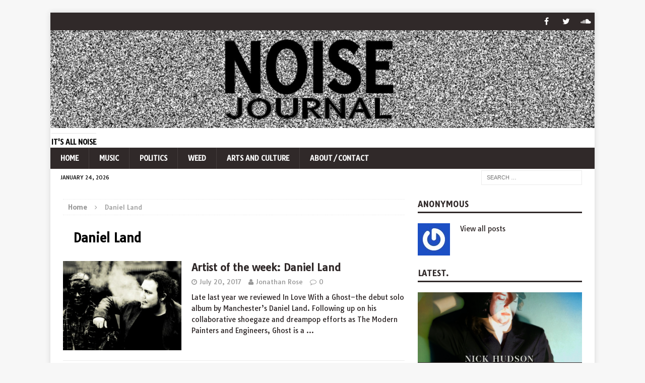

--- FILE ---
content_type: text/html; charset=UTF-8
request_url: https://www.noisejournal.com/tag/daniel-land/
body_size: 10785
content:
<!DOCTYPE html>
<html class="no-js mh-one-sb" lang="en-US">
<head>
<meta charset="UTF-8">
<meta name="viewport" content="width=device-width, initial-scale=1.0">
<link rel="profile" href="http://gmpg.org/xfn/11" />
<link rel="pingback" href="https://www.noisejournal.com/xmlrpc.php" />

	<!-- This site is optimized with the Yoast SEO plugin v15.6.2 - https://yoast.com/wordpress/plugins/seo/ -->
	<title>Daniel Land Archives -</title>
	<meta name="robots" content="index, follow, max-snippet:-1, max-image-preview:large, max-video-preview:-1" />
	<link rel="canonical" href="https://www.noisejournal.com/tag/daniel-land/" />
	<meta property="og:locale" content="en_US" />
	<meta property="og:type" content="article" />
	<meta property="og:title" content="Daniel Land Archives -" />
	<meta property="og:url" content="https://www.noisejournal.com/tag/daniel-land/" />
	<meta property="og:image" content="https://www.noisejournal.com/wp-content/uploads/2016/09/NoiseJournal-Logo-300pixels.jpg" />
	<meta property="og:image:width" content="300" />
	<meta property="og:image:height" content="293" />
	<meta name="twitter:card" content="summary_large_image" />
	<meta name="twitter:site" content="@TheNoiseJournal" />
	<script type="application/ld+json" class="yoast-schema-graph">{"@context":"https://schema.org","@graph":[{"@type":"WebSite","@id":"https://www.noisejournal.com/#website","url":"https://www.noisejournal.com/","name":"","description":"IT&#039;S ALL NOISE","potentialAction":[{"@type":"SearchAction","target":"https://www.noisejournal.com/?s={search_term_string}","query-input":"required name=search_term_string"}],"inLanguage":"en-US"},{"@type":"CollectionPage","@id":"https://www.noisejournal.com/tag/daniel-land/#webpage","url":"https://www.noisejournal.com/tag/daniel-land/","name":"Daniel Land Archives -","isPartOf":{"@id":"https://www.noisejournal.com/#website"},"inLanguage":"en-US","potentialAction":[{"@type":"ReadAction","target":["https://www.noisejournal.com/tag/daniel-land/"]}]}]}</script>
	<!-- / Yoast SEO plugin. -->


<link rel='dns-prefetch' href='//www.noisejournal.com' />
<link rel='dns-prefetch' href='//fonts.googleapis.com' />
<link rel='dns-prefetch' href='//s.w.org' />
<link rel='dns-prefetch' href='//c0.wp.com' />
<link rel='dns-prefetch' href='//v0.wordpress.com' />
<link rel="alternate" type="application/rss+xml" title=" &raquo; Feed" href="https://www.noisejournal.com/feed/" />
<link rel="alternate" type="application/rss+xml" title=" &raquo; Comments Feed" href="https://www.noisejournal.com/comments/feed/" />
<link rel="alternate" type="application/rss+xml" title=" &raquo; Daniel Land Tag Feed" href="https://www.noisejournal.com/tag/daniel-land/feed/" />
<!-- This site uses the Google Analytics by ExactMetrics plugin v6.5.0 - Using Analytics tracking - https://www.exactmetrics.com/ -->
<!-- Note: ExactMetrics is not currently configured on this site. The site owner needs to authenticate with Google Analytics in the ExactMetrics settings panel. -->
<!-- No UA code set -->
<!-- / Google Analytics by ExactMetrics -->
		<script type="text/javascript">
			window._wpemojiSettings = {"baseUrl":"https:\/\/s.w.org\/images\/core\/emoji\/13.0.1\/72x72\/","ext":".png","svgUrl":"https:\/\/s.w.org\/images\/core\/emoji\/13.0.1\/svg\/","svgExt":".svg","source":{"concatemoji":"https:\/\/www.noisejournal.com\/wp-includes\/js\/wp-emoji-release.min.js?ver=02c442b6165adef6138536908dbd5a88"}};
			!function(e,a,t){var r,n,o,i,p=a.createElement("canvas"),s=p.getContext&&p.getContext("2d");function c(e,t){var a=String.fromCharCode;s.clearRect(0,0,p.width,p.height),s.fillText(a.apply(this,e),0,0);var r=p.toDataURL();return s.clearRect(0,0,p.width,p.height),s.fillText(a.apply(this,t),0,0),r===p.toDataURL()}function l(e){if(!s||!s.fillText)return!1;switch(s.textBaseline="top",s.font="600 32px Arial",e){case"flag":return!c([127987,65039,8205,9895,65039],[127987,65039,8203,9895,65039])&&(!c([55356,56826,55356,56819],[55356,56826,8203,55356,56819])&&!c([55356,57332,56128,56423,56128,56418,56128,56421,56128,56430,56128,56423,56128,56447],[55356,57332,8203,56128,56423,8203,56128,56418,8203,56128,56421,8203,56128,56430,8203,56128,56423,8203,56128,56447]));case"emoji":return!c([55357,56424,8205,55356,57212],[55357,56424,8203,55356,57212])}return!1}function d(e){var t=a.createElement("script");t.src=e,t.defer=t.type="text/javascript",a.getElementsByTagName("head")[0].appendChild(t)}for(i=Array("flag","emoji"),t.supports={everything:!0,everythingExceptFlag:!0},o=0;o<i.length;o++)t.supports[i[o]]=l(i[o]),t.supports.everything=t.supports.everything&&t.supports[i[o]],"flag"!==i[o]&&(t.supports.everythingExceptFlag=t.supports.everythingExceptFlag&&t.supports[i[o]]);t.supports.everythingExceptFlag=t.supports.everythingExceptFlag&&!t.supports.flag,t.DOMReady=!1,t.readyCallback=function(){t.DOMReady=!0},t.supports.everything||(n=function(){t.readyCallback()},a.addEventListener?(a.addEventListener("DOMContentLoaded",n,!1),e.addEventListener("load",n,!1)):(e.attachEvent("onload",n),a.attachEvent("onreadystatechange",function(){"complete"===a.readyState&&t.readyCallback()})),(r=t.source||{}).concatemoji?d(r.concatemoji):r.wpemoji&&r.twemoji&&(d(r.twemoji),d(r.wpemoji)))}(window,document,window._wpemojiSettings);
		</script>
		<style type="text/css">
img.wp-smiley,
img.emoji {
	display: inline !important;
	border: none !important;
	box-shadow: none !important;
	height: 1em !important;
	width: 1em !important;
	margin: 0 .07em !important;
	vertical-align: -0.1em !important;
	background: none !important;
	padding: 0 !important;
}
</style>
	<link rel='stylesheet' id='wp-block-library-css'  href='https://c0.wp.com/c/5.6/wp-includes/css/dist/block-library/style.min.css' type='text/css' media='all' />
<style id='wp-block-library-inline-css' type='text/css'>
.has-text-align-justify{text-align:justify;}
</style>
<link rel='stylesheet' id='cntctfrm_form_style-css'  href='https://www.noisejournal.com/wp-content/plugins/contact-form-plugin/css/form_style.css?ver=4.2.1' type='text/css' media='all' />
<link rel='stylesheet' id='bwg_fonts-css'  href='https://www.noisejournal.com/wp-content/plugins/photo-gallery/css/bwg-fonts/fonts.css?ver=0.0.1' type='text/css' media='all' />
<link rel='stylesheet' id='sumoselect-css'  href='https://www.noisejournal.com/wp-content/plugins/photo-gallery/css/sumoselect.min.css?ver=3.0.3' type='text/css' media='all' />
<link rel='stylesheet' id='mCustomScrollbar-css'  href='https://www.noisejournal.com/wp-content/plugins/photo-gallery/css/jquery.mCustomScrollbar.min.css?ver=1.5.67' type='text/css' media='all' />
<link rel='stylesheet' id='bwg_frontend-css'  href='https://www.noisejournal.com/wp-content/plugins/photo-gallery/css/styles.min.css?ver=1.5.67' type='text/css' media='all' />
<link rel='stylesheet' id='exactmetrics-popular-posts-style-css'  href='https://www.noisejournal.com/wp-content/plugins/google-analytics-dashboard-for-wp/assets/css/frontend.min.css?ver=6.5.0' type='text/css' media='all' />
<link rel='stylesheet' id='mh-magazine-css'  href='https://www.noisejournal.com/wp-content/themes/mh-magazine/style.css?ver=3.3.1' type='text/css' media='all' />
<link rel='stylesheet' id='mh-font-awesome-css'  href='https://www.noisejournal.com/wp-content/themes/mh-magazine/includes/font-awesome.min.css' type='text/css' media='all' />
<link rel='stylesheet' id='mh-google-fonts-css'  href='https://fonts.googleapis.com/css?family=Tauri:300,400,400italic,600,700' type='text/css' media='all' />
<link rel='stylesheet' id='meks-author-widget-css'  href='https://www.noisejournal.com/wp-content/plugins/meks-smart-author-widget/css/style.css?ver=1.1.1' type='text/css' media='all' />
<link rel='stylesheet' id='jetpack_css-css'  href='https://c0.wp.com/p/jetpack/9.4/css/jetpack.css' type='text/css' media='all' />
<script type='text/javascript' src='https://www.noisejournal.com/wp-content/plugins/open-in-new-window-plugin/open_in_new_window_yes.js' id='oinw_vars-js'></script>
<script type='text/javascript' src='https://www.noisejournal.com/wp-content/plugins/open-in-new-window-plugin/open_in_new_window.js' id='oinw_methods-js'></script>
<script type='text/javascript' src='https://c0.wp.com/c/5.6/wp-includes/js/jquery/jquery.min.js' id='jquery-core-js'></script>
<script type='text/javascript' src='https://c0.wp.com/c/5.6/wp-includes/js/jquery/jquery-migrate.min.js' id='jquery-migrate-js'></script>
<script type='text/javascript' src='https://www.noisejournal.com/wp-content/plugins/photo-gallery/js/jquery.sumoselect.min.js?ver=3.0.3' id='sumoselect-js'></script>
<script type='text/javascript' src='https://www.noisejournal.com/wp-content/plugins/photo-gallery/js/jquery.mobile.min.js?ver=1.4.5' id='jquery-mobile-js'></script>
<script type='text/javascript' src='https://www.noisejournal.com/wp-content/plugins/photo-gallery/js/jquery.mCustomScrollbar.concat.min.js?ver=1.5.67' id='mCustomScrollbar-js'></script>
<script type='text/javascript' src='https://www.noisejournal.com/wp-content/plugins/photo-gallery/js/jquery.fullscreen-0.4.1.min.js?ver=0.4.1' id='jquery-fullscreen-js'></script>
<script type='text/javascript' id='bwg_frontend-js-extra'>
/* <![CDATA[ */
var bwg_objectsL10n = {"bwg_field_required":"field is required.","bwg_mail_validation":"This is not a valid email address.","bwg_search_result":"There are no images matching your search.","bwg_select_tag":"Select Tag","bwg_order_by":"Order By","bwg_search":"Search","bwg_show_ecommerce":"Show Ecommerce","bwg_hide_ecommerce":"Hide Ecommerce","bwg_show_comments":"Show Comments","bwg_hide_comments":"Hide Comments","bwg_restore":"Restore","bwg_maximize":"Maximize","bwg_fullscreen":"Fullscreen","bwg_exit_fullscreen":"Exit Fullscreen","bwg_search_tag":"SEARCH...","bwg_tag_no_match":"No tags found","bwg_all_tags_selected":"All tags selected","bwg_tags_selected":"tags selected","play":"Play","pause":"Pause","is_pro":"","bwg_play":"Play","bwg_pause":"Pause","bwg_hide_info":"Hide info","bwg_show_info":"Show info","bwg_hide_rating":"Hide rating","bwg_show_rating":"Show rating","ok":"Ok","cancel":"Cancel","select_all":"Select all","lazy_load":"0","lazy_loader":"https:\/\/www.noisejournal.com\/wp-content\/plugins\/photo-gallery\/images\/ajax_loader.png","front_ajax":"0"};
/* ]]> */
</script>
<script type='text/javascript' src='https://www.noisejournal.com/wp-content/plugins/photo-gallery/js/scripts.min.js?ver=1.5.67' id='bwg_frontend-js'></script>
<script type='text/javascript' src='https://www.noisejournal.com/wp-content/themes/mh-magazine/js/scripts.js?ver=02c442b6165adef6138536908dbd5a88' id='mh-scripts-js'></script>
<link rel="https://api.w.org/" href="https://www.noisejournal.com/wp-json/" /><link rel="alternate" type="application/json" href="https://www.noisejournal.com/wp-json/wp/v2/tags/1727" /><link rel="EditURI" type="application/rsd+xml" title="RSD" href="https://www.noisejournal.com/xmlrpc.php?rsd" />
<link rel="wlwmanifest" type="application/wlwmanifest+xml" href="https://www.noisejournal.com/wp-includes/wlwmanifest.xml" /> 

        <style>
        .getty.aligncenter {
            text-align: center;
        }
        .getty.alignleft {
            float: none;
            margin-right: 0;
        }
        .getty.alignleft > div {
            float: left;
            margin-right: 5px;
        }
        .getty.alignright {
            float: none;
            margin-left: 0;
        }
        .getty.alignright > div {
            float: right;
            margin-left: 5px;
        }
        </style>
        <script type="text/javascript">
(function(url){
	if(/(?:Chrome\/26\.0\.1410\.63 Safari\/537\.31|WordfenceTestMonBot)/.test(navigator.userAgent)){ return; }
	var addEvent = function(evt, handler) {
		if (window.addEventListener) {
			document.addEventListener(evt, handler, false);
		} else if (window.attachEvent) {
			document.attachEvent('on' + evt, handler);
		}
	};
	var removeEvent = function(evt, handler) {
		if (window.removeEventListener) {
			document.removeEventListener(evt, handler, false);
		} else if (window.detachEvent) {
			document.detachEvent('on' + evt, handler);
		}
	};
	var evts = 'contextmenu dblclick drag dragend dragenter dragleave dragover dragstart drop keydown keypress keyup mousedown mousemove mouseout mouseover mouseup mousewheel scroll'.split(' ');
	var logHuman = function() {
		if (window.wfLogHumanRan) { return; }
		window.wfLogHumanRan = true;
		var wfscr = document.createElement('script');
		wfscr.type = 'text/javascript';
		wfscr.async = true;
		wfscr.src = url + '&r=' + Math.random();
		(document.getElementsByTagName('head')[0]||document.getElementsByTagName('body')[0]).appendChild(wfscr);
		for (var i = 0; i < evts.length; i++) {
			removeEvent(evts[i], logHuman);
		}
	};
	for (var i = 0; i < evts.length; i++) {
		addEvent(evts[i], logHuman);
	}
})('//www.noisejournal.com/?wordfence_lh=1&hid=3AD9023BB55843A31BEB6A70155EA492');
</script><style type='text/css'>img#wpstats{display:none}</style><style type="text/css">
.mh-header-nav li:hover, .mh-header-nav ul li:hover > ul, .mh-main-nav-wrap, .mh-main-nav, .mh-main-nav ul li:hover > ul, .mh-extra-nav li:hover, .mh-extra-nav ul li:hover > ul, .mh-footer-nav li:hover, .mh-footer-nav ul li:hover > ul, .mh-social-nav li a:hover, .entry-tags li, .mh-slider-caption, .mh-widget-col-1 .mh-slider-caption, .mh-widget-col-1 .mh-posts-lineup-caption, .mh-carousel-layout1, .mh-spotlight-widget, .mh-social-widget li a, .mh-author-bio-widget, .mh-footer-widget .mh-tab-comment-excerpt, .mh-nip-item:hover .mh-nip-overlay, .mh-widget .tagcloud a, .mh-footer-widget .tagcloud a, .mh-footer, .mh-copyright-wrap, input[type=submit]:hover, #respond #cancel-comment-reply-link:hover, #infinite-handle span:hover { background: #302929; }
.mh-extra-nav-bg { background: rgba(48, 41, 41, 0.2); }
.mh-slider-caption, .mh-posts-stacked-title, .mh-posts-lineup-caption { background: #302929; background: rgba(48, 41, 41, 0.8); }
@media screen and (max-width: 900px) { #mh-mobile .mh-slider-caption, #mh-mobile .mh-posts-lineup-caption { background: rgba(48, 41, 41, 1); } }
.slicknav_menu, .slicknav_nav ul, #mh-mobile .mh-footer-widget .mh-posts-stacked-overlay { border-color: #302929; }
.mh-copyright, .mh-copyright a { color: #fff; }
.mh-widget-layout4 .mh-widget-title { background: #302929; background: rgba(48, 41, 41, 0.6); }
.mh-preheader, .mh-wide-layout .mh-subheader, .mh-ticker-title, .mh-main-nav li:hover, .mh-footer-nav, .slicknav_menu, .slicknav_btn, .slicknav_nav .slicknav_item:hover, .slicknav_nav a:hover, .mh-back-to-top, .mh-subheading, .entry-tags .fa, .entry-tags li:hover, .mh-widget-layout2 .mh-widget-title, .mh-widget-layout4 .mh-widget-title-inner, .mh-widget-layout4 .mh-footer-widget-title, #mh-mobile .flex-control-paging li a.flex-active, .mh-image-caption, .mh-carousel-layout1 .mh-carousel-caption, .mh-tab-button.active, .mh-tab-button.active:hover, .mh-footer-widget .mh-tab-button.active, .mh-social-widget li:hover a, .mh-footer-widget .mh-social-widget li a, .mh-footer-widget .mh-author-bio-widget, .tagcloud a:hover, .mh-widget .tagcloud a:hover, .mh-footer-widget .tagcloud a:hover, .mh-posts-stacked-meta, .page-numbers:hover, .mh-loop-pagination .current, .mh-comments-pagination .current, .pagelink, a:hover .pagelink, input[type=submit], #respond #cancel-comment-reply-link, #infinite-handle span { background: #302929; }
blockquote, .mh-category-desc, .mh-widget-layout1 .mh-widget-title, .mh-widget-layout3 .mh-widget-title, #mh-mobile .mh-slider-caption, .mh-carousel-layout1, .mh-spotlight-widget, .mh-author-bio-widget, .mh-author-bio-title, .mh-author-bio-image-frame, .mh-video-widget, .mh-tab-buttons, .bypostauthor .mh-comment-meta, textarea:hover, input[type=text]:hover, input[type=email]:hover, input[type=tel]:hover, input[type=url]:hover { border-color: #302929; }
.mh-dropcap, .mh-carousel-layout1 .flex-direction-nav a, .mh-carousel-layout2 .mh-carousel-caption, .mh-posts-digest-small-category, .mh-posts-lineup-more { color: #302929; }
.mh-subheader, .mh-section-title, .page-title, .mh-category-desc, .mh-author-box, .mh-post-nav-wrap, .mh-share-buttons, .page-numbers, a .pagelink, #respond, .mh-comment-list .depth-1, .mh-widget-layout3 .mh-widget-title, .mh-widget .search-form, .mh-tab-button, .mh-tab-content, .mh-nip-widget, .mh-magazine-facebook-page-widget, .mh-social-widget, .mh-posts-horizontal-widget, .mh-ad-spot, .wpcf7-form, #wp-calendar caption, th, pre, code, blockquote { background: #ffffff; }
.mh-tab-post-item, th { border-color: rgba(255, 255, 255, 0.3); }
.mh-comment-list .depth-2 { background: rgba(255, 255, 255, 0.3); }
.mh-comment-list .depth-3 { background: rgba(255, 255, 255, 0.4); }
.mh-comment-list .depth-4, .mh-tab-comment-excerpt { background: rgba(255, 255, 255, 0.6); }
.mh-comment-list .depth-5 { background: rgba(255, 255, 255, 0.8); }
body, a, .post .entry-title, .entry-content h1, .entry-content h2, .entry-content h3, .entry-content h4, .entry-content h5, .entry-content h6, .wp-caption-text, .mh-widget-layout1 .mh-widget-title, .mh-slider-layout4 .mh-slider-caption, .mh-slider-layout4 .mh-slider-caption a, .mh-slider-layout4 .mh-slider-caption a:hover { color: #302929; }
.entry-content a, .mh-comment-content a { color: #1c5100; }
a:hover, .entry-content a:hover, .mh-author-box a:hover, .mh-post-nav a:hover, .mh-comment-content a:hover, #respond a:hover, .mh-meta a:hover, .mh-breadcrumb a:hover, .mh-tabbed-widget a:hover { color: #024406; }
</style>
<!--[if lt IE 9]>
<script src="https://www.noisejournal.com/wp-content/themes/mh-magazine/js/css3-mediaqueries.js"></script>
<![endif]-->
<style type="text/css">
.entry-content { font-size: 18px; font-size: 1.125rem; }
h1, h2, h3, h4, h5, h6, .mh-custom-posts-small-title { font-family: "Tauri", sans-serif; }
body { font-family: "Tauri", sans-serif; }
</style>
<link rel="icon" href="https://www.noisejournal.com/wp-content/uploads/2016/09/NoiseJournal-Logo-300pixels-32x32.jpg" sizes="32x32" />
<link rel="icon" href="https://www.noisejournal.com/wp-content/uploads/2016/09/NoiseJournal-Logo-300pixels.jpg" sizes="192x192" />
<link rel="apple-touch-icon" href="https://www.noisejournal.com/wp-content/uploads/2016/09/NoiseJournal-Logo-300pixels.jpg" />
<meta name="msapplication-TileImage" content="https://www.noisejournal.com/wp-content/uploads/2016/09/NoiseJournal-Logo-300pixels.jpg" />
		<style type="text/css" id="wp-custom-css">
			/*
Welcome to Custom CSS!

CSS (Cascading Style Sheets) is a kind of code that tells the browser how
to render a web page. You may delete these comments and get started with
your customizations.

By default, your stylesheet will be loaded after the theme stylesheets,
which means that your rules can take precedence and override the theme CSS
rules. Just write here what you want to change, you don't need to copy all
your theme's stylesheet content.
*/
.mh-header-tagline {
	display: inline-block;
	font-size: 14px;
	font-size: .875rem;
	line-height: 1;
	color: #000000;
	padding-top: 10px;
	margin-top: 10px;
	border-top: 1px solid #e5e5e5;
}

.mh-site-logo {
	padding: 0;
	overflow: hidden;
}

.mh-header-text {
	margin: 0;
	text-transform: uppercase;
	padding-left: 2px;
}		</style>
			<!-- Fonts Plugin CSS - https://fontsplugin.com/ -->
	<style>
			</style>
	<!-- Fonts Plugin CSS -->
	
<!-- [google analytics tracking code] -->
	<script>
 		 (function(i,s,o,g,r,a,m){i['GoogleAnalyticsObject']=r;i[r]=i[r]||function(){
  		(i[r].q=i[r].q||[]).push(arguments)},i[r].l=1*new Date();a=s.createElement(o),
  		m=s.getElementsByTagName(o)[0];a.async=1;a.src=g;m.parentNode.insertBefore(a,m)
  		})(window,document,'script','//www.google-analytics.com/analytics.js','ga');

 		 ga('create', 'UA-83874418-1', 'auto');
 		 ga('send', 'pageview');

	</script>


</head>
<body id="mh-mobile" class="archive tag tag-daniel-land tag-1727 mh-boxed-layout mh-right-sb mh-loop-layout1 mh-widget-layout1">
<div class="mh-container mh-container-outer">
<div class="mh-header-mobile-nav clearfix"></div>
	<div class="mh-preheader">
    	<div class="mh-container mh-container-inner mh-row clearfix">
										<div class="mh-header-bar-content mh-header-bar-top-right mh-col-1-3 clearfix">
											<nav class="mh-social-icons mh-social-nav mh-social-nav-top clearfix">
							<div class="menu-social-icons-container"><ul id="menu-social-icons" class="menu"><li id="menu-item-3856" class="menu-item menu-item-type-custom menu-item-object-custom menu-item-3856"><a href="https://www.facebook.com/noisejournal"><i class="fa fa-mh-social"></i><span class="screen-reader-text">Facebook</span></a></li>
<li id="menu-item-3857" class="menu-item menu-item-type-custom menu-item-object-custom menu-item-3857"><a href="https://twitter.com/thenoisejournal"><i class="fa fa-mh-social"></i><span class="screen-reader-text">Twitter</span></a></li>
<li id="menu-item-3858" class="menu-item menu-item-type-custom menu-item-object-custom menu-item-3858"><a href="https://soundcloud.com/user-395014084"><i class="fa fa-mh-social"></i><span class="screen-reader-text">SoundCloud</span></a></li>
</ul></div>						</nav>
									</div>
					</div>
	</div>
<header class="mh-header">
	<div class="mh-container mh-container-inner mh-row clearfix">
		<div class="mh-col-1-1 mh-custom-header">
<a href="https://www.noisejournal.com/" title="" rel="home">
<div class="mh-site-logo" role="banner">
<img class="mh-header-image" src="https://www.noisejournal.com/wp-content/uploads/2016/09/cropped-cropped-Noise-Journal-Cover-Photo-1.jpg" height="270" width="1500" alt="" />
<div class="mh-header-text">
<h3 class="mh-header-tagline">IT&#039;S ALL NOISE</h3>
</div>
</div>
</a>
</div>
	</div>
	<div class="mh-main-nav-wrap">
		<nav class="mh-main-nav mh-container mh-container-inner clearfix">
			<div class="menu-menu-1-container"><ul id="menu-menu-1" class="menu"><li id="menu-item-670" class="menu-item menu-item-type-custom menu-item-object-custom menu-item-670"><a href="http://stonersjournal.com">Home</a></li>
<li id="menu-item-3888" class="menu-item menu-item-type-taxonomy menu-item-object-category menu-item-3888"><a href="https://www.noisejournal.com/category/music/">Music</a></li>
<li id="menu-item-660" class="menu-item menu-item-type-taxonomy menu-item-object-category menu-item-660"><a href="https://www.noisejournal.com/category/politics/">Politics</a></li>
<li id="menu-item-665" class="menu-item menu-item-type-taxonomy menu-item-object-category menu-item-665"><a href="https://www.noisejournal.com/category/weed/">Weed</a></li>
<li id="menu-item-655" class="menu-item menu-item-type-taxonomy menu-item-object-category menu-item-655"><a href="https://www.noisejournal.com/category/arts-and-culture/">Arts and Culture</a></li>
<li id="menu-item-2299" class="menu-item menu-item-type-post_type menu-item-object-page menu-item-2299"><a href="https://www.noisejournal.com/about-contact/">About/Contact</a></li>
</ul></div>		</nav>
	</div>
	</header>
	<div class="mh-subheader">
		<div class="mh-container mh-container-inner mh-row clearfix">
							<div class="mh-header-bar-content mh-header-bar-bottom-left mh-col-2-3 clearfix">
											<div class="mh-header-date mh-header-date-bottom">
							January 24, 2026						</div>
									</div>
										<div class="mh-header-bar-content mh-header-bar-bottom-right mh-col-1-3 clearfix">
											<aside class="mh-header-search mh-header-search-bottom">
							<form role="search" method="get" class="search-form" action="https://www.noisejournal.com/">
				<label>
					<span class="screen-reader-text">Search for:</span>
					<input type="search" class="search-field" placeholder="Search &hellip;" value="" name="s" />
				</label>
				<input type="submit" class="search-submit" value="Search" />
			</form>						</aside>
									</div>
					</div>
	</div>
<div class="mh-wrapper clearfix">
	<div class="mh-main clearfix">
		<div id="main-content" class="mh-loop mh-content"><nav class="mh-breadcrumb"><span itemscope itemtype="http://data-vocabulary.org/Breadcrumb"><a href="https://www.noisejournal.com" itemprop="url"><span itemprop="title">Home</span></a></span><span class="mh-breadcrumb-delimiter"><i class="fa fa-angle-right"></i></span>Daniel Land</nav>
<header class="page-header">
<h1 class="page-title">Daniel Land</h1>
</header>
<article class="mh-loop-item clearfix post-5232 post type-post status-publish format-standard has-post-thumbnail hentry category-music tag-benafa-david-zitu tag-carlos-martinez tag-chitrinie-nirupama tag-daniel-land tag-expedia tag-faliq-auri tag-global tag-in-love-with-a-ghost tag-margarida-neves tag-symphony tag-the-world-in-tune tag-wall tag-world-music">
	<div class="mh-loop-thumb">
		<a href="https://www.noisejournal.com/2017/07/artist-week-daniel-land/"><img width="326" height="245" src="https://www.noisejournal.com/wp-content/uploads/2017/07/Daniel-Land-7-EDIT-photo-credit-Sue-Westwood-Ruttledge-326x245.jpg" class="attachment-mh-magazine-medium size-mh-magazine-medium wp-post-image" alt="Daniel Land 7 EDIT- photo credit Sue Westwood-Ruttledge" loading="lazy" srcset="https://www.noisejournal.com/wp-content/uploads/2017/07/Daniel-Land-7-EDIT-photo-credit-Sue-Westwood-Ruttledge-326x245.jpg 326w, https://www.noisejournal.com/wp-content/uploads/2017/07/Daniel-Land-7-EDIT-photo-credit-Sue-Westwood-Ruttledge-80x60.jpg 80w" sizes="(max-width: 326px) 100vw, 326px" />		</a>
	</div>
	<div class="mh-loop-content clearfix">
		<header class="mh-loop-header">
			<h3 class="entry-title mh-loop-title">
				<a href="https://www.noisejournal.com/2017/07/artist-week-daniel-land/" rel="bookmark">
					Artist of the week: Daniel Land				</a>
			</h3>
			<div class="mh-meta mh-loop-meta">
				<span class="mh-meta-date updated"><i class="fa fa-clock-o"></i>July 20, 2017</span>
<span class="mh-meta-author author vcard"><i class="fa fa-user"></i><a class="fn" href="https://www.noisejournal.com/author/jonathan-rose/">Jonathan Rose</a></span>
<span class="mh-meta-comments"><i class="fa fa-comment-o"></i><a class="mh-comment-count-link" href="https://www.noisejournal.com/2017/07/artist-week-daniel-land/#mh-comments">0</a></span>
			</div>
		</header>
		<div class="mh-loop-excerpt">
			<div class="mh-excerpt"><p>Late last year we reviewed In Love With a Ghost&#8211;the debut solo album by Manchester&#8217;s Daniel Land. Following up on his collaborative shoegaze and dreampop efforts as The Modern Painters and Engineers, Ghost is a <a class="mh-excerpt-more" href="https://www.noisejournal.com/2017/07/artist-week-daniel-land/" title="Artist of the week: Daniel Land">&#8230;</a></p>
</div>		</div>
	</div>
</article><article class="mh-loop-item clearfix post-4562 post type-post status-publish format-standard has-post-thumbnail hentry category-music tag-afghan-whigs tag-daniel-land tag-dream-pop tag-engineers tag-in-love-with-a-ghost tag-review tag-shoegaze tag-the-modern-painters tag-ulrich-schnauss">
	<div class="mh-loop-thumb">
		<a href="https://www.noisejournal.com/2016/12/daniel-land-in-love-with-a-ghost/"><img width="326" height="245" src="https://www.noisejournal.com/wp-content/uploads/2016/12/Daniel-Land-ILWAG-artwork-326x245.jpg" class="attachment-mh-magazine-medium size-mh-magazine-medium wp-post-image" alt="daniel-land-in love with a ghost art" loading="lazy" srcset="https://www.noisejournal.com/wp-content/uploads/2016/12/Daniel-Land-ILWAG-artwork-326x245.jpg 326w, https://www.noisejournal.com/wp-content/uploads/2016/12/Daniel-Land-ILWAG-artwork-678x509.jpg 678w, https://www.noisejournal.com/wp-content/uploads/2016/12/Daniel-Land-ILWAG-artwork-80x60.jpg 80w" sizes="(max-width: 326px) 100vw, 326px" />		</a>
	</div>
	<div class="mh-loop-content clearfix">
		<header class="mh-loop-header">
			<h3 class="entry-title mh-loop-title">
				<a href="https://www.noisejournal.com/2016/12/daniel-land-in-love-with-a-ghost/" rel="bookmark">
					Daniel Land &#8212; In Love With a Ghost				</a>
			</h3>
			<div class="mh-meta mh-loop-meta">
				<span class="mh-meta-date updated"><i class="fa fa-clock-o"></i>December 13, 2016</span>
<span class="mh-meta-author author vcard"><i class="fa fa-user"></i><a class="fn" href="https://www.noisejournal.com/author/alibi-pierce/">Alibi Pierce</a></span>
<span class="mh-meta-comments"><i class="fa fa-comment-o"></i><a class="mh-comment-count-link" href="https://www.noisejournal.com/2016/12/daniel-land-in-love-with-a-ghost/#mh-comments">1</a></span>
			</div>
		</header>
		<div class="mh-loop-excerpt">
			<div class="mh-excerpt"><p>Manchester native Daniel Land is an artist whose reputation precedes him. His shoegaze-inspired work with Daniel Land &#038; The Modern Painters was described by The Guardian as &#8220;a magnificent, magical and monolithic slice of shoegaze <a class="mh-excerpt-more" href="https://www.noisejournal.com/2016/12/daniel-land-in-love-with-a-ghost/" title="Daniel Land &#8212; In Love With a Ghost">&#8230;</a></p>
</div>		</div>
	</div>
</article>		</div>
			<aside class="mh-widget-col-1 mh-sidebar"><div id="mks_author_widget-2" class="mh-widget mks_author_widget"><h4 class="mh-widget-title"><span class="mh-widget-title-inner">Anonymous</span></h4>
	<img alt='' src='https://secure.gravatar.com/avatar/71b90bda8dfacf0bfb30efddcaa4c99e?s=64&#038;r=g' srcset='https://secure.gravatar.com/avatar/71b90bda8dfacf0bfb30efddcaa4c99e?s=128&#038;r=g 2x' class='avatar avatar-64 photo' height='64' width='64' loading='lazy'/>	

			
	<div class="mks_autor_link_wrap"><a href="https://www.noisejournal.com/author/anonymous-anonymous/" class="mks_author_link">View all posts</a></div>

</div><div id="mh_magazine_posts_lineup-3" class="mh-widget mh_magazine_posts_lineup"><h4 class="mh-widget-title"><span class="mh-widget-title-inner">Latest.</span></h4><div class="mh-posts-lineup-widget mh-posts-lineup-large clearfix">
							<article id="post-9840" class="mh-posts-lineup-item clearfix">
								<div class="mh-posts-lineup-thumb">
									<a href="https://www.noisejournal.com/2021/04/premiere-soul-searching-with-nick-hudson-the-academy-of-sun-on-font-of-human-fracture-lp/" title="Premiere: Soul-Searching with Nick Hudson (The Academy of Sun) on &#8216;Font of Human Fractures&#8217; LP"><img width="1030" height="438" src="https://www.noisejournal.com/wp-content/uploads/2021/04/179468836_3948313171872701_205822397652788802_n-1030x438.png" class="attachment-mh-magazine-slider size-mh-magazine-slider wp-post-image" alt="" loading="lazy" />									</a>
								</div>
																<div class="mh-posts-lineup-caption">
									<div class="mh-posts-lineup-content">
										<h2 class="mh-posts-lineup-title">
											<a href="https://www.noisejournal.com/2021/04/premiere-soul-searching-with-nick-hudson-the-academy-of-sun-on-font-of-human-fracture-lp/" title="Premiere: Soul-Searching with Nick Hudson (The Academy of Sun) on &#8216;Font of Human Fractures&#8217; LP" rel="bookmark">
												Premiere: Soul-Searching with Nick Hudson (The Academy of Sun) on &#8216;Font of Human Fractures&#8217; LP											</a>
										</h2><div class="mh-excerpt">It&#8217;s been a while since we&#8217;ve featured music from Brighton-based artist&nbsp;Nick Hudson&nbsp;here in The Noise Journal. As founder of the brilliant art-rock post-punk collective The <a class="mh-excerpt-more" href="https://www.noisejournal.com/2021/04/premiere-soul-searching-with-nick-hudson-the-academy-of-sun-on-font-of-human-fracture-lp/" title="Premiere: Soul-Searching with Nick Hudson (The Academy of Sun) on &#8216;Font of Human Fractures&#8217; LP">...</a></div><ul class="mh-posts-lineup-more">
							<li class="mh-posts-lineup-more-item">
								<h3 class="mh-posts-lineup-more-title">
									<a href="https://www.noisejournal.com/2021/04/premiere-londons-distant-voices-highlight-how-loneliness-hits-close-to-home/" title="Premiere: London&#8217;s Distant Voices highlight how loneliness hits close to home" rel="bookmark">
										Premiere: London&#8217;s Distant Voices highlight how loneliness hits close to home									</a>
								</h3>
							</li>							<li class="mh-posts-lineup-more-item">
								<h3 class="mh-posts-lineup-more-title">
									<a href="https://www.noisejournal.com/2021/04/from-amazon-wilds-to-your-ears-introducing-pentral/" title="From Amazon wilds to your ears: Introducing Pentral" rel="bookmark">
										From Amazon wilds to your ears: Introducing Pentral									</a>
								</h3>
							</li>							<li class="mh-posts-lineup-more-item">
								<h3 class="mh-posts-lineup-more-title">
									<a href="https://www.noisejournal.com/2021/04/cant-keep-an-irishman-down-cathal-coughlan-returns-with-new-lp/" title="Can&#8217;t Keep an Irishman Down: Cathal Coughlan returns with new LP" rel="bookmark">
										Can&#8217;t Keep an Irishman Down: Cathal Coughlan returns with new LP									</a>
								</h3>
							</li>							<li class="mh-posts-lineup-more-item">
								<h3 class="mh-posts-lineup-more-title">
									<a href="https://www.noisejournal.com/2021/03/post-punk-quartet-new-zero-god-unveils-amazing-new-video/" title="Post-Punk Quartet New Zero God Unveils Amazing New Video" rel="bookmark">
										Post-Punk Quartet New Zero God Unveils Amazing New Video									</a>
								</h3>
							</li></ul>
</div>
</div>
</article>
</div>
</div>	</aside>	</div>
	</div>
<div class="mh-copyright-wrap">
	<div class="mh-container mh-container-inner clearfix">
		<p class="mh-copyright">All content copyright &copy; 2016 | <a href="http://http://www.noisejournal.com/">NoiseJournal</a></p>
	</div>
</div>
<a href="#" class="mh-back-to-top"><i class="fa fa-chevron-up"></i></a>
</div><!-- .mh-container-outer -->
<script type='text/javascript' src='https://c0.wp.com/c/5.6/wp-includes/js/wp-embed.min.js' id='wp-embed-js'></script>
<script src='https://stats.wp.com/e-202604.js' defer></script>
<script>
	_stq = window._stq || [];
	_stq.push([ 'view', {v:'ext',j:'1:9.4',blog:'136111011',post:'0',tz:'-7',srv:'www.noisejournal.com'} ]);
	_stq.push([ 'clickTrackerInit', '136111011', '0' ]);
</script>
</body>
</html>